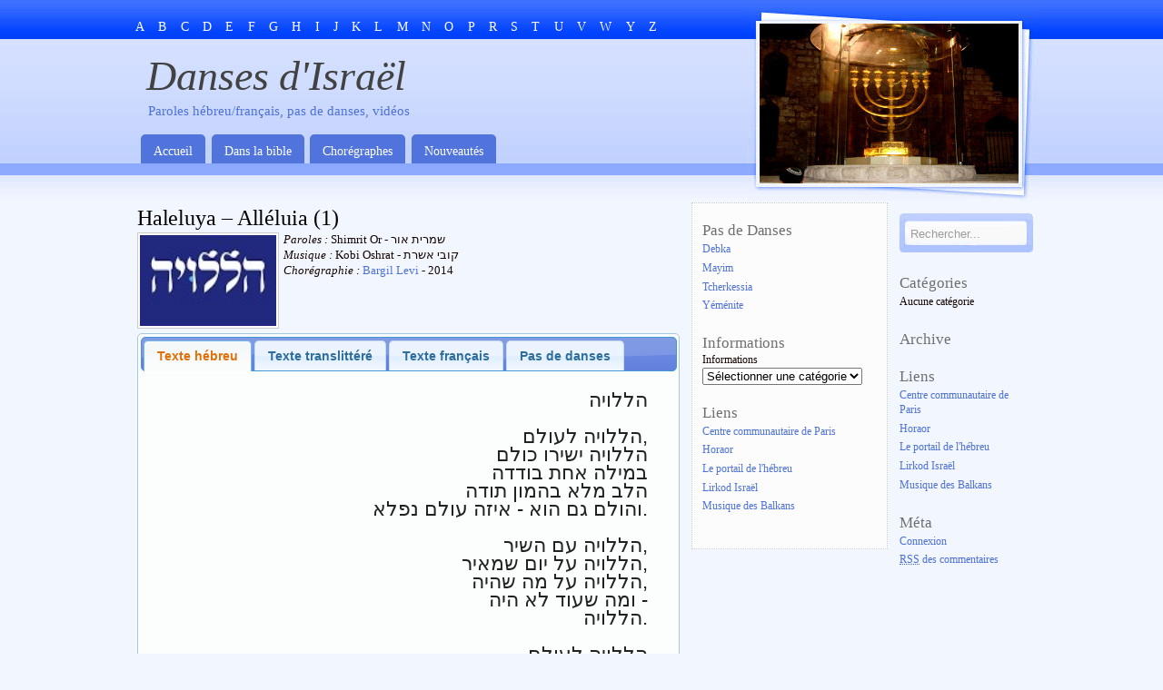

--- FILE ---
content_type: text/html; charset=UTF-8
request_url: https://dansesdisrael.fr/danses/h/haleluya-alleluia-3/
body_size: 5760
content:
<!DOCTYPE html PUBLIC "-//W3C//DTD XHTML 1.0 Transitional//EN" "http://www.w3.org/TR/xhtml1/DTD/xhtml1-transitional.dtd">
<html xmlns="http://www.w3.org/1999/xhtml">
<head profile="http://gmpg.org/xfn/11">
<meta http-equiv="Content-Type" content="text/html; charset=UTF-8" />

<title>Danses d'Israël -   Haleluya &#8211; Alléluia (1) - H</title>

<meta name="generator" content="WordPress 5.2.23" />
<link rel="stylesheet" href="https://dansesdisrael.fr/wp-content/themes/AmazingGrace-fr/style.css" type="text/css" media="screen" />
<link rel="alternate" type="application/rss+xml" title="Danses d&#039;Israël RSS Feed" href="https://dansesdisrael.fr/feed/" />
<link rel="pingback" href="https://dansesdisrael.fr/xmlrpc.php" />
<link rel="icon" type="image/png" href="ressources/Favicon-DansesIsrael.ico" />


<link rel='dns-prefetch' href='//s.w.org' />
<link rel="alternate" type="application/rss+xml" title="Danses d&#039;Israël &raquo; Haleluya &#8211; Alléluia (1) Flux des commentaires" href="https://dansesdisrael.fr/danses/h/haleluya-alleluia-3/feed/" />
		<script type="text/javascript">
			window._wpemojiSettings = {"baseUrl":"https:\/\/s.w.org\/images\/core\/emoji\/12.0.0-1\/72x72\/","ext":".png","svgUrl":"https:\/\/s.w.org\/images\/core\/emoji\/12.0.0-1\/svg\/","svgExt":".svg","source":{"concatemoji":"https:\/\/dansesdisrael.fr\/wp-includes\/js\/wp-emoji-release.min.js?ver=5.2.23"}};
			!function(e,a,t){var n,r,o,i=a.createElement("canvas"),p=i.getContext&&i.getContext("2d");function s(e,t){var a=String.fromCharCode;p.clearRect(0,0,i.width,i.height),p.fillText(a.apply(this,e),0,0);e=i.toDataURL();return p.clearRect(0,0,i.width,i.height),p.fillText(a.apply(this,t),0,0),e===i.toDataURL()}function c(e){var t=a.createElement("script");t.src=e,t.defer=t.type="text/javascript",a.getElementsByTagName("head")[0].appendChild(t)}for(o=Array("flag","emoji"),t.supports={everything:!0,everythingExceptFlag:!0},r=0;r<o.length;r++)t.supports[o[r]]=function(e){if(!p||!p.fillText)return!1;switch(p.textBaseline="top",p.font="600 32px Arial",e){case"flag":return s([55356,56826,55356,56819],[55356,56826,8203,55356,56819])?!1:!s([55356,57332,56128,56423,56128,56418,56128,56421,56128,56430,56128,56423,56128,56447],[55356,57332,8203,56128,56423,8203,56128,56418,8203,56128,56421,8203,56128,56430,8203,56128,56423,8203,56128,56447]);case"emoji":return!s([55357,56424,55356,57342,8205,55358,56605,8205,55357,56424,55356,57340],[55357,56424,55356,57342,8203,55358,56605,8203,55357,56424,55356,57340])}return!1}(o[r]),t.supports.everything=t.supports.everything&&t.supports[o[r]],"flag"!==o[r]&&(t.supports.everythingExceptFlag=t.supports.everythingExceptFlag&&t.supports[o[r]]);t.supports.everythingExceptFlag=t.supports.everythingExceptFlag&&!t.supports.flag,t.DOMReady=!1,t.readyCallback=function(){t.DOMReady=!0},t.supports.everything||(n=function(){t.readyCallback()},a.addEventListener?(a.addEventListener("DOMContentLoaded",n,!1),e.addEventListener("load",n,!1)):(e.attachEvent("onload",n),a.attachEvent("onreadystatechange",function(){"complete"===a.readyState&&t.readyCallback()})),(n=t.source||{}).concatemoji?c(n.concatemoji):n.wpemoji&&n.twemoji&&(c(n.twemoji),c(n.wpemoji)))}(window,document,window._wpemojiSettings);
		</script>
		<style type="text/css">
img.wp-smiley,
img.emoji {
	display: inline !important;
	border: none !important;
	box-shadow: none !important;
	height: 1em !important;
	width: 1em !important;
	margin: 0 .07em !important;
	vertical-align: -0.1em !important;
	background: none !important;
	padding: 0 !important;
}
</style>
	<link rel='stylesheet' id='wp-block-library-css'  href='https://dansesdisrael.fr/wp-includes/css/dist/block-library/style.min.css?ver=5.2.23' type='text/css' media='all' />
<link rel='stylesheet' id='quotescollection-block-quotes-css'  href='https://dansesdisrael.fr/wp-content/plugins/quotes-collection/blocks/quotes/style.css?ver=1690038682' type='text/css' media='all' />
<link rel='stylesheet' id='quotescollection-block-random-quote-css'  href='https://dansesdisrael.fr/wp-content/plugins/quotes-collection/blocks/random-quote/style.css?ver=1690038682' type='text/css' media='all' />
<link rel='stylesheet' id='quotescollection-css'  href='https://dansesdisrael.fr/wp-content/plugins/quotes-collection/css/quotes-collection.css?ver=2.5.2' type='text/css' media='all' />
<link rel='https://api.w.org/' href='https://dansesdisrael.fr/wp-json/' />
<link rel="EditURI" type="application/rsd+xml" title="RSD" href="https://dansesdisrael.fr/xmlrpc.php?rsd" />
<link rel="wlwmanifest" type="application/wlwmanifest+xml" href="https://dansesdisrael.fr/wp-includes/wlwmanifest.xml" /> 
<meta name="generator" content="WordPress 5.2.23" />
<link rel="canonical" href="https://dansesdisrael.fr/danses/h/haleluya-alleluia-3/" />
<link rel='shortlink' href='https://dansesdisrael.fr/?p=4047' />
<link rel="alternate" type="application/json+oembed" href="https://dansesdisrael.fr/wp-json/oembed/1.0/embed?url=https%3A%2F%2Fdansesdisrael.fr%2Fdanses%2Fh%2Fhaleluya-alleluia-3%2F" />
<link rel="alternate" type="text/xml+oembed" href="https://dansesdisrael.fr/wp-json/oembed/1.0/embed?url=https%3A%2F%2Fdansesdisrael.fr%2Fdanses%2Fh%2Fhaleluya-alleluia-3%2F&#038;format=xml" />
<!-- Google Analytics Tracking by Google Analyticator 6.5.7 -->
<script type="text/javascript">
    var analyticsFileTypes = [];
    var analyticsSnippet = 'enabled';
    var analyticsEventTracking = 'enabled';
</script>
<script type="text/javascript">
	var _gaq = _gaq || [];
  
	_gaq.push(['_setAccount', 'UA-12335589-1']);
    _gaq.push(['_addDevId', 'i9k95']); // Google Analyticator App ID with Google
	_gaq.push(['_trackPageview']);

	(function() {
		var ga = document.createElement('script'); ga.type = 'text/javascript'; ga.async = true;
		                ga.src = ('https:' == document.location.protocol ? 'https://ssl' : 'http://www') + '.google-analytics.com/ga.js';
		                var s = document.getElementsByTagName('script')[0]; s.parentNode.insertBefore(ga, s);
	})();
</script>

<script type="text/javascript" src="https://ajax.googleapis.com/ajax/libs/jquery/1.3.2/jquery.min.js"></script>
<link type="text/css" href="//dansesdisrael.fr/css/custom-theme/jquery-ui-1.7.2.custom.css" rel="Stylesheet" />	
<!--<script type="text/javascript" src="js/jquery-1.3.2.min.js"></script>-->
<script type="text/javascript" src="https://ajax.googleapis.com/ajax/libs/jqueryui/1.7.2/jquery-ui.min.js"></script>
<!--<script type="text/javascript" src="js/jquery-ui-1.7.2.custom.min.js"></script>-->


<script type="text/javascript">
	$(document).ready(function(){
		$("#tabs").tabs();
	});
</script>


<style type="text/css">
#portrait-bg { background: url(https://dansesdisrael.fr/wp-content/themes/AmazingGrace-fr/images/bg-portrait4.jpg); }
</style>
</head>

<body>

<div id="wrap">
<div id="menu">
<ul>
<li class="page_item page-item-9 page_item_has_children"><a href="https://dansesdisrael.fr/danses/a/">A</a></li>
<li class="page_item page-item-8 page_item_has_children"><a href="https://dansesdisrael.fr/danses/b/">B</a></li>
<li class="page_item page-item-75 page_item_has_children"><a href="https://dansesdisrael.fr/danses/c/">C</a></li>
<li class="page_item page-item-45 page_item_has_children"><a href="https://dansesdisrael.fr/danses/d/">D</a></li>
<li class="page_item page-item-47 page_item_has_children"><a href="https://dansesdisrael.fr/danses/e/">E</a></li>
<li class="page_item page-item-48"><a href="https://dansesdisrael.fr/danses/f/">F</a></li>
<li class="page_item page-item-49 page_item_has_children"><a href="https://dansesdisrael.fr/danses/g/">G</a></li>
<li class="page_item page-item-50 page_item_has_children current_page_ancestor current_page_parent"><a href="https://dansesdisrael.fr/danses/h/">H</a></li>
<li class="page_item page-item-51 page_item_has_children"><a href="https://dansesdisrael.fr/danses/i/">I</a></li>
<li class="page_item page-item-52"><a href="https://dansesdisrael.fr/danses/j/">J</a></li>
<li class="page_item page-item-53 page_item_has_children"><a href="https://dansesdisrael.fr/danses/k/">K</a></li>
<li class="page_item page-item-54 page_item_has_children"><a href="https://dansesdisrael.fr/danses/l/">L</a></li>
<li class="page_item page-item-55 page_item_has_children"><a href="https://dansesdisrael.fr/danses/m/">M</a></li>
<li class="page_item page-item-56 page_item_has_children"><a href="https://dansesdisrael.fr/danses/n/">N</a></li>
<li class="page_item page-item-57 page_item_has_children"><a href="https://dansesdisrael.fr/danses/o/">O</a></li>
<li class="page_item page-item-58 page_item_has_children"><a href="https://dansesdisrael.fr/danses/p/">P</a></li>
<li class="page_item page-item-60 page_item_has_children"><a href="https://dansesdisrael.fr/danses/r/">R</a></li>
<li class="page_item page-item-61 page_item_has_children"><a href="https://dansesdisrael.fr/danses/s/">S</a></li>
<li class="page_item page-item-62 page_item_has_children"><a href="https://dansesdisrael.fr/danses/t/">T</a></li>
<li class="page_item page-item-63 page_item_has_children"><a href="https://dansesdisrael.fr/danses/u/">U</a></li>
<li class="page_item page-item-64 page_item_has_children"><a href="https://dansesdisrael.fr/danses/v/">V</a></li>
<li class="page_item page-item-67 page_item_has_children"><a href="https://dansesdisrael.fr/danses/w/">W</a></li>
<li class="page_item page-item-68 page_item_has_children"><a href="https://dansesdisrael.fr/danses/y/">Y</a></li>
<li class="page_item page-item-69 page_item_has_children"><a href="https://dansesdisrael.fr/danses/z/">Z</a></li>
</ul>
</div>

<div id="header">
<span class="btitle"><a href="http://dansesdisrael.fr/">Danses d&#039;Israël</a></span>
<p class="description">
<a href="http://dansesdisrael.fr/">Paroles hébreu/français, pas de danses, vidéos</a></p>
</div>


<div id="portrait-bg"></div>
<div id="catmenu" class="menu-menu-principal-container"><ul id="menu-menu-principal" class="menu"><li id="menu-item-3472" class="menu-item menu-item-type-post_type menu-item-object-page menu-item-home menu-item-3472"><a href="https://dansesdisrael.fr/">Accueil</a></li>
<li id="menu-item-3475" class="menu-item menu-item-type-post_type menu-item-object-page menu-item-3475"><a href="https://dansesdisrael.fr/dans-la-bible/">Dans la bible</a></li>
<li id="menu-item-3476" class="menu-item menu-item-type-post_type menu-item-object-page menu-item-3476"><a href="https://dansesdisrael.fr/choregraphes/">Chorégraphes</a></li>
<li id="menu-item-3474" class="menu-item menu-item-type-post_type menu-item-object-page menu-item-3474"><a href="https://dansesdisrael.fr/nouveautes/">Nouveautés</a></li>
</ul></div><div id="content">

<div class="entry">

<div class="entrytitle">
<h1><a href="https://dansesdisrael.fr/danses/h/haleluya-alleluia-3/" rel="bookmark" title="Link to Haleluya &#8211; Alléluia (1)">Haleluya &#8211; Alléluia (1)</a></h1> 
		
</div>

<div class="entrybody">

			<div class="illustration-principale">
			<img src="/ressources/images/D Haleluya.jpg" width="150px" height="100px">
		</div>
		
	<div class="intro-danse">
	<span class="style1">Paroles :</span> Shimrit Or - שמרית אור<br>
	<span class="style1">Musique :</span> Kobi Oshrat - קובי אשרת<br>
	<span class="style1">Chorégraphie :</span> <a href='/choregraphes/Bargil-Levi'>Bargil Levi</a> - 2014<br>
		</div>
		
	<div style="width:590px;clear:left;" id="tabs">
		<ul>
			<li><a href="#tabs-1">Texte hébreu</a></li>
			<li><a href="#tabs-2">Texte translittéré</a></li>
	
			<li><a href="#tabs-3">Texte français</a></li>
			<li><a href="#tabs-4">Pas de danses</a></li>
		</ul>
		<div id="tabs-1" class="hebrew-text">
			הללויה<br><br>הללויה לעולם, <br>הללויה ישירו כולם <br>במילה אחת בודדה <br>הלב מלא בהמון תודה <br>והולם גם הוא - איזה עולם נפלא. <br><br>הללויה עם השיר, <br>הללויה על יום שמאיר, <br>הללויה על מה שהיה, <br>ומה שעוד לא היה - <br>הללויה. <br><br>הללויה לעולם <br>הללויה ישירו כולם <br>והענבלים הגדולים <br>יהדהדו בהמון צלילים <br>ואתנו הם יאמרו, הללויה. <br><br>הללויה עם השיר... <br><br>הללויה על הכל <br>הללו על מחר ואתמול <br>הללויה, ותנו יד ביד <br>ושירו מלב אחד - <br>הללויה.<br>		</div>
		<div id="tabs-2">
			<strong>Haleluyah </strong><br><br>Haleluya la'olam, <br>Haleluya yashiru kulam <br>Bemila achat bodeda <br>Halev male behamon toda <br>Veholem gam hu - eze olam nifla. <br><br><strong>Haleluya im hashir, <br>Haleluya al yom sheme'ir , <br>Haleluya al ma shehayah, <br>Umah she'od lo hayah - haleluya. </strong><br><br>Haleluya la'olam <br>Haleluya yashiru kulam <br>Vehainbalim hagdolim <br>Yehadhedu bahamon tzlilim <br>Veitanu hem yomru - haleluya. <br><br><strong>Haleluya im hashir…</strong><br><br>Haleluya al hakol <br>Halelu al machar ve'etmol <br>Haleluya utnu yad beyad <br>Veshiru milev echad - haleluya.<br>		</div>
		<div id="tabs-3">
			<strong>Alleluia</strong><br><br>Alleluia pour le monde,<br>Alleluia, nous chanterons ensemble<br>Avec un mot unique,<br>Le cœur empli d’une multitude de remerciements,<br>Il bat aussi – Quel monde merveilleux !<br><br><strong>Alleluia, avec un chant,<br>Alleluia sur le monde qui s’illumine,<br>Alleluia sur ce qui a été<br>Et sur ce qui sera – alleluia !</strong><br><br>Alleluia pour le monde,<br>Alleluia, nous chanterons ensemble,<br>Les énormes cloches<br>Retentiront de leurs multiples timbres<br>Et elles diront avec nous – Alleluia !<br><br><strong>Alleluia, avec un chant…</strong><br><br>Alleluia sur toute chose,<br>Louons demain et hier,<br>Alleluia, donnons-nous la main<br>Et chantons d’un seul cœur –<br>Alleluia !<br>		</div>
		<div id="tabs-4">
			Danse en cercle - Pour les enfants	
		</div>
	</div>
	<br><br>

	
		<div>
		<h3>Danse en vidéo</h3>
			
					<span class="youtube"><iframe title="YouTube video player" class="youtube-player" type="text/html" width="600" height="360" src="//www.youtube.com/embed/s8ynABaeYjc?wmode=transparent&amp;fs=1&amp;hl=en&amp;modestbranding=1&amp;iv_load_policy=3&amp;showsearch=0&amp;rel=1&amp;theme=dark" frameborder="0" allowfullscreen></iframe></span>			<span class="text-right"></span>
		               
	</div>                      
	                   
	                            
	                            
		<div>                       
		<h3>Chant en vidéo</h3> 
			                    
					<span class="youtube"><iframe title="YouTube video player" class="youtube-player" type="text/html" width="600" height="360" src="//www.youtube.com/embed/C33kO3fvjkI?wmode=transparent&amp;fs=1&amp;hl=en&amp;modestbranding=1&amp;iv_load_policy=3&amp;showsearch=0&amp;rel=1&amp;theme=dark" frameborder="0" allowfullscreen></iframe></span>			<span class="text-right"></span>
					<span class="youtube"><iframe title="YouTube video player" class="youtube-player" type="text/html" width="600" height="360" src="//www.youtube.com/embed/ZbWoODY3WeA?wmode=transparent&amp;fs=1&amp;hl=en&amp;modestbranding=1&amp;iv_load_policy=3&amp;showsearch=0&amp;rel=1&amp;theme=dark" frameborder="0" allowfullscreen></iframe></span>			<span class="text-right"></span>
		               
	</div>                      
	                   
	                            
	                            
	                            
                       
                                
                                
                                
                                
                         
                                
<div class='vocabulaire'><a class='vocabulaire' href='/ressources/voc/Voc Haleluya.pdf'>Vocabulaire</a></div>                              
                                
</div>                          
<div class="pagelink"></div>
                                
		
                                
<div class="entrymeta"><div class="postinfo"> 
<span id="rss">S'abonner au flux <a href="https://dansesdisrael.fr/feed/" title="Subscribe to RSS feed" rel="nofollow"><abbr title="Subscribe to RSS Feed">RSS</abbr></a>
                                
</div></div>                    
                                
                 
                                
</div>                          
                                
<div class="commentsblock">     























  		

		<p class="nocomments"></p>
		
	


   
</div>                          
                                
	                            
              
                                
                 
</div>                          
                                
<div id="sidebar">


<div id="sidebar-left">

	<h4>Pas de Danses</h4><div class="menu-pas-de-danses-container"><ul id="menu-pas-de-danses" class="menu"><li id="menu-item-3579" class="menu-item menu-item-type-post_type menu-item-object-page menu-item-3579"><a href="https://dansesdisrael.fr/pas-de-danses/debka/">Debka</a></li>
<li id="menu-item-3480" class="menu-item menu-item-type-post_type menu-item-object-page menu-item-3480"><a href="https://dansesdisrael.fr/pas-de-danses/mayim/">Mayim</a></li>
<li id="menu-item-3580" class="menu-item menu-item-type-post_type menu-item-object-page menu-item-3580"><a href="https://dansesdisrael.fr/pas-de-danses/tcherkessia/">Tcherkessia</a></li>
<li id="menu-item-3485" class="menu-item menu-item-type-post_type menu-item-object-page menu-item-3485"><a href="https://dansesdisrael.fr/pas-de-danses/yemenite/">Yéménite</a></li>
</ul></div><h4>Informations</h4><form action="https://dansesdisrael.fr" method="get"><label class="screen-reader-text" for="cat">Informations</label><select  name='cat' id='cat' class='postform' >
	<option value='-1' selected='selected'>Sélectionner une catégorie</option>
</select>
</form>
<script type='text/javascript'>
/* <![CDATA[ */
(function() {
	var dropdown = document.getElementById( "cat" );
	function onCatChange() {
		if ( dropdown.options[ dropdown.selectedIndex ].value > 0 ) {
			dropdown.parentNode.submit();
		}
	}
	dropdown.onchange = onCatChange;
})();
/* ]]> */
</script>

			<h4>Liens</h4>
	<ul class='xoxo blogroll'>
<li><a href="http://www.centrecomparis.com" title="Espace culturel juif ouvert à tous. Cours de danses d&rsquo;Israël.">Centre communautaire de Paris</a></li>
<li><a href="http://www.horaor.org" title="Association de danses d&rsquo;Israël.">Horaor</a></li>
<li><a href="http://www.morim.com/" title="Pour apprendre l&rsquo;hébreu" target="_blank">Le portail de l&#039;hébreu</a></li>
<li><a href="http://www.lirkodisrael.com/danses-israeliennes.ws" title="Danser avec Suzannne">Lirkod Israël</a></li>
<li><a href="http://www.tousauxbalkans.net">Musique des Balkans</a></li>

	</ul>


   
    
</div>


<div id="sidebar-right"> 	
	<div class="search-form">
    
		 
        <form method="get" id="searchform" action="https://dansesdisrael.fr/"> 
        <input type="text" value="Rechercher..." name="s" id="s" onblur="if (this.value == '')  
        {this.value = 'Rechercher...';}"  
        onfocus="if (this.value == 'Rechercher...')  
        {this.value = '';}" /> 
        <input type="hidden" id="searchsubmit" /> 
        </form>
    
    </div>

	            
    <h4>Catégories</h4>
    <ul>
		<li class="cat-item-none">Aucune catégorie</li>    </ul>
      
    <h4>Archive</h4>
	<ul>
	 	</ul>
	 
    <h4>Liens</h4>
    <ul>
    	<li><a href="http://www.centrecomparis.com" title="Espace culturel juif ouvert à tous. Cours de danses d&rsquo;Israël.">Centre communautaire de Paris</a></li>
<li><a href="http://www.horaor.org" title="Association de danses d&rsquo;Israël.">Horaor</a></li>
<li><a href="http://www.morim.com/" title="Pour apprendre l&rsquo;hébreu" target="_blank">Le portail de l&#039;hébreu</a></li>
<li><a href="http://www.lirkodisrael.com/danses-israeliennes.ws" title="Danser avec Suzannne">Lirkod Israël</a></li>
<li><a href="http://www.tousauxbalkans.net">Musique des Balkans</a></li>
		
    </ul>

	<h4>Méta</h4>
	<ul>
				<li><a href="https://dansesdisrael.fr/wp-login.php">Connexion</a></li>
		<li><a href="https://dansesdisrael.fr/comments/feed/" title="The latest comments to all posts in RSS"><abbr title="Really Simple Syndication">RSS</abbr> des commentaires</a></li>
			</ul>


</div>

</div>
</div> 

<div id="footer">


<div id="credits">
<div id="ftnav"><span id="rss"><a href="https://dansesdisrael.fr/feed/" title="Subscribe to RSS" rel="nofollow"><abbr title="Subscribe to RSS">RSS</abbr></a></span></div>
<small>Copyright &copy; 2008-2025  <strong>Danses d&#039;Israël</strong>.</small>
<script type='text/javascript' src='https://dansesdisrael.fr/wp-includes/js/wp-embed.min.js?ver=5.2.23'></script>
     <!-- 42 queries. 0,079 seconds. --> 
</div></div>

</body>
</html>
          
                                

--- FILE ---
content_type: text/css
request_url: https://dansesdisrael.fr/wp-content/themes/AmazingGrace-fr/style.css
body_size: 2730
content:
/*  
Theme Name: Amazing Grace - fr
Theme URI: http://www.prelovac.com/vladimir/wordpress-themes/amazing-grace
Description: Eclectic theme for an eclectic blog. <a href="http://www.prelovac.com/vladimir/wordpress-themes/amazing-grace">Amazing Grace</a> is created by <a href="http://www.prelovac.com/vladimir/">Vladimir Prelovac</a>. Traduction française par <a href="http://wordpress-tuto.fr">WordPress tuto</a>.
Version: 1.0
Author: Vladimir Prelovac
Author URI: http://www.prelovac.com/vladimir/
The CSS/XHTML is released under GPL:  http://www.opensource.org/licenses/gpl-license.php
*/

/*************************************
 +Containers
 *************************************/
body{
	background:#f8f8ec url(images/bg.jpg) repeat-x top left;
	background:#f2f6ff url(images/bg.jpg) repeat-x top left;

	color:#150500;
	font-family: Verdana, Georgia, "Times New Roman", Times, serif; 
	font-size:72.5%;
	line-height:1.4;
	margin:0;
	padding:0;
	text-align:left;
}
#wrap{
	position:relative;
	margin:0 auto;
	padding-top:1em;
	text-align:left;
	width:1004px;	
}
#header{
	text-align:left;
	text-align:left;
	width:1004px;	
	margin-bottom:100px;
	padding:0px;
	padding-top:40px;
}
#portrait-bg {
	position:absolute;
	/*background:url(images/bg-portrait.jpg);*/
	width:319px;
	height:221px;
	right:0;
	top:0;
}
#rss-big {
	position:absolute;
	background:url(images/rss.jpg);
	width:111px;
	height:67px;
	top:126px;
	left:40px;
}
#content{

	font-size:1.1em;
	float:left;
	padding:0em 0em 0em 1em;
	width:590px;
}
#sidebar-left{
        background:#FCFCFC;
        border:1px #ccc dotted;
	font-size:1em;
	float:left;
	padding:0em .2em 2em 1em;      
	margin-left:20px;
	width:200px;
	
}
#sidebar-right{	
	font-size:1em;
	float:left;
	padding:1em .0em 2em .3em;
	margin-left:10px;
	width:150px;
}

#footer{
	background:url(images/bg-footer.jpg) repeat-x bottom left;
	padding:1em;
	color:#e6e6e6;
	font-size:1em;
	clear:both;
	text-align:center;
}
/*************************************
 +Search form
 *************************************/
.search-form {
	font-size:1.2em;
	background:url(images/search.jpg) no-repeat;
	position:relative;
	width:147px;
	height:44px;
	margin-bottom:20px;
}
.search-form input{
	width:125px;
	margin:14px 0 0 10px;
	border:0px;
	background:#f9f9f9;
        color: #9d9d9d;
}/*************************************
 +Footer
 *************************************/

#credits {
margin:55px 0px -10px;
}
#footer a {
    color:#b3960e;
}
#footer a:hover {
    color:#424242;
}
#rss {
	background:url(./images/rss.gif) no-repeat;
	padding-bottom:6px;
	padding-left:20px;
}

/*************************************
 +Hn, a and p
 *************************************/
pre{ max-width:580px; }
a{
	color:#7f9a42;
	color:#4d71d7;
	text-decoration:none;
}
a:hover{
	color:#000;
}
h1, h2, h3, h4{
	font-weight:normal;
	letter-spacing: -.1px;
	margin:0;
}

h3{
	color:black;
	clear:right;
}


#header h1{
	font-size:4em;
	margin-left:.5em;
}
#header h1 a{
	color:#424242;
}

#header p{
	color:#424242;
	font-size:1.3em;
	margin-top:-0.9em;
	margin-left:250px;
	text-align:left;
}



.entrytitle h1 a {
	color:#000;
}
.entrytitle h1 a:hover{
	color:#7f9a42;
}
.entrytitle h1{
	font-size:1.9em;    
}

.entrytitle h2 a {
	color:#000;
}
.entrytitle h2 a:hover{
	color:#7f9a42;
}
.entrytitle h2{
	font-size:1.9em;    
}

.entrytitle h3{
	font-size:1.5em;
	color:#6F6F6F;
}


#rss-big a{
	display:block;
	width:110px;
	height:64px;
}
blockquote { 
	background:#D5D5D5;
	display: block;
	padding:.5em 1em;
	margin:0 1em;
}
/*************************************
 +Entry
 *************************************/
.entry{
	margin-bottom:0em;
	text-align:justify;	
}

.entry p {
margin:0px;
padding:0px 0px 15px;
}

.entry h3{
	font-size:1.5em;
        padding-bottom:0.3em;
}
.entry img {
	max-width:580px;		
	background:#fff;
	border:1px solid #ccc;
    padding: 2px;
    margin-bottom: 5px;
}

.entry img:hover{
	padding: 2px;
	//border:1px dotted #000;
}
.entry code{
	background:#e3e7cb;	
	color:#999;
	font-size:1.1em;
	padding:.2em;
}
.entrymeta{
	font-size:0.9em;
	padding-top:1em;
	color:#b3960e;
	border-top:1px dotted #ccc;
        margin-bottom: 2em;
        clear:both;
}

.postedby{
	background:url(./images/user.gif) no-repeat;
	padding:3px;
	padding-left:19px;
}
.filedto{
	background:url(./images/post.gif) no-repeat;
	padding:3px;
	padding-left:20px;
}
.commentslink{
	background:url(./images/packaged.gif) no-repeat;
	padding:3px;
	padding-left:20px;
}

/*************************************
 +Sidebar
 *************************************/
#sidebar ul{
	list-style-type:none;
	margin:0;
	padding:0;
	margin-bottom:1em;
	clear:both;
}


#sidebar ul li, #sidebar ul li a{
	padding-top:.2em;
	padding-bottom:.2em;
	padding-right:.2em;
}
#sidebar ul li:hover, #sidebar ul li a:hover{
	background:#F2F2E0;
	background:#e8ecf6;
}

#sidebar h2{
	color:#6F6F6F;
	font-size:1.5em;
	margin-top:1em;
}

#sidebar h4{
	color:#6F6F6F;
	font-size:1.5em;
	margin-top:1em;
}

#sidebar ul li ul li{
	list-style-type: disc;
	color: black;
	margin-left: 13px;
}

/*************************************
 +Menu
 *************************************/
#menu {
	position:absolute;
	padding:0px;
	margin:0px;
}
#menu ul{
	font-size:1.2em;
	list-style: none;
	padding:0;
	margin:0;
}
#menu li{
	float: left;
	border-bottom:0px;
}
#menu li a {
	color:#fff;
	padding:0.6em 0.3em 0.3em 0.3em;
	margin-left:0.5em;
	display:block;
}
#menu li a:hover{
	background:#eeeeff;
	color:#424242;
}
#menu ul li ul {
	display:none;
}

/*************************************
 +Menu Categories
 *************************************/
#catmenu {
	position:absolute;
	width:740px;
	padding:0px;
	margin:0px;
	left:10px;
	top:148px;
}
#catmenu ul{
	font-size:1.2em;
	list-style: none;
	padding:0;
	margin:0;
}
#catmenu li{
	float: left;
	border-bottom:0px;
}
#catmenu li a {
	-moz-border-radius-topleft: 5px; -webkit-border-top-left-radius: 5px; -moz-border-radius-topright: 5px; -webkit-border-top-right-radius: 5px;
	background:#bfbc94;
	background:#5074db;
	//background:#4297d7;
	color:#fff;
	padding:0.64em 1em 0.3em 1em;
	margin-left:0.5em;
	display:block;
}
#catmenu li a:hover{
	background:#a7a37e;
	background:#4363bf;
	color:#424242;
	color:#fff;
}
#catmenu ul li ul {
	display:none;
}
/*************************************
 +Comments
 *************************************/
.commentsblock, contactform{
	font-size:1em;
	margin:1em;
	padding:1em;

}
.commentsblock textarea, .contactform textarea{
	width:35em;
}
.commentsblock input, .commentsblock textarea, .contactform input, .contactform textarea{
	border:1px solid #d1d1d1;
}
.commentsblock textarea:focus, .contactform textarea:focus{
	background:#eee;
	border:1px solid #a1a1a1;
}
.commentsblock textarea:focus, .commentsblock input:focus, .contactform textarea:focus, .contactform input:focus{
	background:#eee;
	border:1px solid #a1a1a1;
}
.commentauthor{
	display:block;
	font-size:1.5em;
}
ol.commentlist{
	color:#505247;
	font-size:1em;
	list-style-type:none;
	margin:0;
	margin-top:1.5em;
	padding:0;      
}
ol.commentlist a{
	color:#b3960e;
}
ol.commentlist a:hover{
	color:#424242;
}
.commentlist li{
	margin-bottom:0.5em;
	padding:0.5em 1em;
}
.alt{
	background:#e3e7cb;
	padding:0.5em;
}
h3.comments{
	font-size:1.3em;
	color:#6C6C6C;
}	
#commentmeta{
	font-size:1em;
	padding:.3em;
	border-bottom:1px dotted #ccc;
}
#commentmeta cite{
	padding-right:1em;
	border-right:1px dotted #ccc;
	margin-right:1em;
	font-weight:bold;
	font-size:15px;
}
/*************************************
 +Flickr
 *************************************/
#flickr {
	margin:0 1em 0 .5em;
	padding:0em;
}
#flickr img {
	border:0px;	
}
#flickr a {
	background:#FFF;
	border: 1px dotted #ccc;
	float: left;
	display: inline;
	margin:0.7em;
	padding:5px;
	width: 75px;
	height: 75px;
}
#flickr a:hover{
	border: 1px dotted #000;
}
/*************************************
 +Misc
 *************************************/

#ad_block { 
	background:#e3e7cb; 
	padding: 10px 0 10px 0; 
	margin: 1em 0 1em 0; 
	text-align: center; 
}
#ad_block_middle { 
	background:#e3e7cb; 
	padding: 10px 0 10px 0; 
	margin: 1em 0 0em 0; 
	text-align: center; 
}

img.left {
float: left;
margin-right: 15px;
margin-bottom: 10px;
}

img.right {
float: right;
margin-left: 15px;
margin-bottom: 10px;
}

/*************************************
 +Vlado
 *************************************/


.archd {
	background:#BFBC94 none repeat scroll 0%;
	color:#FFFFFF;
	margin-bottom: 10px;
	display:block;
	text-align: center; 
}

/*Next Previous Styling*/
div#nav-below{font-size:0.9em;padding-bottom: 2px; border-bottom:1px dotted #ccc;}
div#nav-below .nav-next{text-align:right; margin-top:-2px;}
div#nav-below .nav-previous{text-align:left;margin-top:15px;}


div#nav-global{font-size:1em;padding:3em 0px 2px 0px; border-bottom:1px dotted #ccc;}
div#nav-global .nav-previous{text-align:left;}
div#nav-global .nav-next{text-align:right;margin-top:-1.4em; }

.sb {padding: 0.4em 0em 0em 0.2em;}
.sbdel {padding-left: 16px; background: url(images/delicious.gif) center left no-repeat;}
.sbdigg {padding-left: 16px; background: url(images/digg.gif) center left no-repeat;}



.relpost {padding-bottom:2px; border-bottom:1px dotted #ccc;font-size: 0.9em;color: #6C6C6C;}
.relpost ul {
list-style-type:none;
padding: 0.01em;
}

.dotie {border: 1px dotted #cccccc; padding: 6px 10px; font-size:1em;}
.endate { 
        font-size:1.2em;
	color:#6F6F6F; 
        font-family: Georgia, Verdana, Times;
        padding-bottom: 1em;
}

#ftnav {
margin:0px 0px 5px;
}

#print{
	background:url(./images/print.gif) no-repeat;
	padding:3px 2px 1px 20px;
}

.btitle{
	font-weight:normal;
	font-style:italic;
	letter-spacing: -.1px;
	margin:0;
        font-size:4em;
	margin-left:.5em;
	font-family:georgia, times New Roman;
}
.btitle a{
	color:#424242;
}

.description{
	position: relative;
	left: -225px;
	top: 10px;
}


#wp-admin-bar {align:center; margin:0; padding:5px; background:#f9f9f9; border:1px solid #666; clear:both; text-align:center}
#wp-admin-bar ul {margin:0; padding:0}
#wp-admin-bar ul li {list-style-type:none; display:inline; margin:0 10px; padding:0}

/*************************************
 +MY TWEEK
   *************************************/

.hebrew-text{
	font-size:1.6em;
	text-align:right;
	line-height:0.9;
}

.vocabulaire{
	clear:right;
	color : red;
	font-weight : bold;
	text-decoration : underline;
	text-align: left;
}

.illustration-principale{
	display:block;
	float:left;
	margin-right:5px;
}

.portrait-choregraphe{
	display:block;
	float:left;
	margin-right:5px;
}

.style1{
	font-style : italic;
	//text-decoration : underline;
}

.intro-danse{
	float:left;	
}

.text-right{
	float:right;
	text-align:right;
}


/*************************************
 +JQUERY 
  *************************************/

.ui-tabs .ui-tabs-hide {
     display: none;
}
